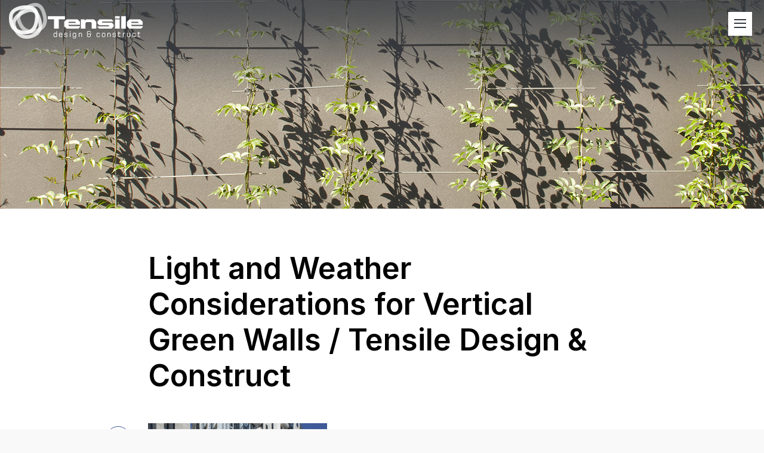

--- FILE ---
content_type: text/html; charset=UTF-8
request_url: https://www.tensile.com.au/5-reasons-why-we-love-stainless-steel-wire-rope/vertical-green-walls-3/
body_size: 35983
content:
<!DOCTYPE html>
<html lang="en">
<head>

<meta http-equiv="Content-Type" content="text/html; charset=UTF-8">
<meta http-equiv="X-UA-Compatible" content="IE=edge,chrome=1"> 
<meta name="viewport" content="width=device-width, initial-scale=1">

<title>Light and Weather Considerations for Vertical Green Walls / Tensile Design &amp; Construct | Tensile Design &amp; Construct</title>
<link rel="shortcut icon" href="https://www.tensile.com.au/wp-content/uploads/2015/07/favicon.png" >
		<!-- All in One SEO 4.9.3 - aioseo.com -->
	<meta name="robots" content="max-image-preview:large" />
	<meta name="author" content="Peter Bottero"/>
	<meta name="google-site-verification" content="1qb39tyOmriDi4J-wF5s4tFKNmha97zpmXkDRQ1dGQY" />
	<link rel="canonical" href="https://www.tensile.com.au/5-reasons-why-we-love-stainless-steel-wire-rope/vertical-green-walls-3/" />
	<meta name="generator" content="All in One SEO (AIOSEO) 4.9.3" />
		<meta property="og:locale" content="en_US" />
		<meta property="og:site_name" content="Tensile Design &amp; Construct | Tensile Architectural Solutions Suppliers &amp; Installers" />
		<meta property="og:type" content="article" />
		<meta property="og:title" content="Light and Weather Considerations for Vertical Green Walls / Tensile Design &amp; Construct | Tensile Design &amp; Construct" />
		<meta property="og:url" content="https://www.tensile.com.au/5-reasons-why-we-love-stainless-steel-wire-rope/vertical-green-walls-3/" />
		<meta property="article:published_time" content="2019-11-20T01:16:40+00:00" />
		<meta property="article:modified_time" content="2019-11-20T01:25:17+00:00" />
		<meta name="twitter:card" content="summary" />
		<meta name="twitter:title" content="Light and Weather Considerations for Vertical Green Walls / Tensile Design &amp; Construct | Tensile Design &amp; Construct" />
		<script type="application/ld+json" class="aioseo-schema">
			{"@context":"https:\/\/schema.org","@graph":[{"@type":"BreadcrumbList","@id":"https:\/\/www.tensile.com.au\/5-reasons-why-we-love-stainless-steel-wire-rope\/vertical-green-walls-3\/#breadcrumblist","itemListElement":[{"@type":"ListItem","@id":"https:\/\/www.tensile.com.au#listItem","position":1,"name":"Home","item":"https:\/\/www.tensile.com.au","nextItem":{"@type":"ListItem","@id":"https:\/\/www.tensile.com.au\/5-reasons-why-we-love-stainless-steel-wire-rope\/vertical-green-walls-3\/#listItem","name":"Light and Weather Considerations for Vertical Green Walls \/ Tensile Design &#038; Construct"}},{"@type":"ListItem","@id":"https:\/\/www.tensile.com.au\/5-reasons-why-we-love-stainless-steel-wire-rope\/vertical-green-walls-3\/#listItem","position":2,"name":"Light and Weather Considerations for Vertical Green Walls \/ Tensile Design &#038; Construct","previousItem":{"@type":"ListItem","@id":"https:\/\/www.tensile.com.au#listItem","name":"Home"}}]},{"@type":"ItemPage","@id":"https:\/\/www.tensile.com.au\/5-reasons-why-we-love-stainless-steel-wire-rope\/vertical-green-walls-3\/#itempage","url":"https:\/\/www.tensile.com.au\/5-reasons-why-we-love-stainless-steel-wire-rope\/vertical-green-walls-3\/","name":"Light and Weather Considerations for Vertical Green Walls \/ Tensile Design & Construct | Tensile Design & Construct","inLanguage":"en","isPartOf":{"@id":"https:\/\/www.tensile.com.au\/#website"},"breadcrumb":{"@id":"https:\/\/www.tensile.com.au\/5-reasons-why-we-love-stainless-steel-wire-rope\/vertical-green-walls-3\/#breadcrumblist"},"author":{"@id":"https:\/\/www.tensile.com.au\/author\/peter-bottero\/#author"},"creator":{"@id":"https:\/\/www.tensile.com.au\/author\/peter-bottero\/#author"},"datePublished":"2019-11-20T12:16:40+11:00","dateModified":"2019-11-20T12:25:17+11:00"},{"@type":"Organization","@id":"https:\/\/www.tensile.com.au\/#organization","name":"Tensile Design & Construct","description":"Tensile Architectural Solutions Suppliers & Installers","url":"https:\/\/www.tensile.com.au\/","telephone":"+61299993668","logo":{"@type":"ImageObject","url":"https:\/\/www.tensile.com.au\/wp-content\/uploads\/2023\/05\/tensile-schema-logo.jpg","@id":"https:\/\/www.tensile.com.au\/5-reasons-why-we-love-stainless-steel-wire-rope\/vertical-green-walls-3\/#organizationLogo","width":752,"height":752,"caption":"tensile-schema-logo"},"image":{"@id":"https:\/\/www.tensile.com.au\/5-reasons-why-we-love-stainless-steel-wire-rope\/vertical-green-walls-3\/#organizationLogo"}},{"@type":"Person","@id":"https:\/\/www.tensile.com.au\/author\/peter-bottero\/#author","url":"https:\/\/www.tensile.com.au\/author\/peter-bottero\/","name":"Peter Bottero","image":{"@type":"ImageObject","@id":"https:\/\/www.tensile.com.au\/5-reasons-why-we-love-stainless-steel-wire-rope\/vertical-green-walls-3\/#authorImage","url":"https:\/\/secure.gravatar.com\/avatar\/fd237563295a64a91442441c185515de2c9646c25962ddbe95cb3633ddd7754f?s=96&d=mm&r=g","width":96,"height":96,"caption":"Peter Bottero"}},{"@type":"WebSite","@id":"https:\/\/www.tensile.com.au\/#website","url":"https:\/\/www.tensile.com.au\/","name":"Tensile Design & Construct","alternateName":"Tensile","description":"Tensile Architectural Solutions Suppliers & Installers","inLanguage":"en","publisher":{"@id":"https:\/\/www.tensile.com.au\/#organization"}}]}
		</script>
		<!-- All in One SEO -->

<link rel='dns-prefetch' href='//fonts.googleapis.com' />
<link rel="alternate" type="application/rss+xml" title="Tensile Design &amp; Construct &raquo; Light and Weather Considerations for Vertical Green Walls / Tensile Design &#038; Construct Comments Feed" href="https://www.tensile.com.au/5-reasons-why-we-love-stainless-steel-wire-rope/vertical-green-walls-3/feed/" />
<link rel="alternate" title="oEmbed (JSON)" type="application/json+oembed" href="https://www.tensile.com.au/wp-json/oembed/1.0/embed?url=https%3A%2F%2Fwww.tensile.com.au%2F5-reasons-why-we-love-stainless-steel-wire-rope%2Fvertical-green-walls-3%2F" />
<link rel="alternate" title="oEmbed (XML)" type="text/xml+oembed" href="https://www.tensile.com.au/wp-json/oembed/1.0/embed?url=https%3A%2F%2Fwww.tensile.com.au%2F5-reasons-why-we-love-stainless-steel-wire-rope%2Fvertical-green-walls-3%2F&#038;format=xml" />
<style id='wp-img-auto-sizes-contain-inline-css' type='text/css'>
img:is([sizes=auto i],[sizes^="auto," i]){contain-intrinsic-size:3000px 1500px}
/*# sourceURL=wp-img-auto-sizes-contain-inline-css */
</style>
<link rel='stylesheet' id='core-css' href='https://www.tensile.com.au/wp-content/themes/tensile/_assets/css/core.css?ver=1.0' type='text/css' media='all' />
<link rel='stylesheet' id='stylesheet-css' href='https://www.tensile.com.au/wp-content/themes/tensile/style.css?ver=201503' type='text/css' media='all' />
<link rel='stylesheet' id='font_icons-css' href='https://www.tensile.com.au/wp-content/themes/tensile/_assets/css/icons.css?ver=1.0' type='text/css' media='all' />
<link rel='stylesheet' id='googleFont-css' href='//fonts.googleapis.com/css2?family=Inter:wght@100;300;400;600;700&#038;display=swap' type='text/css' media='all' />
<link rel='stylesheet' id='fancybox-css' href='https://www.tensile.com.au/wp-content/themes/tensile/_assets/css/jquery.fancybox.min.css?ver=3.5.7' type='text/css' media='all' />
<link rel='stylesheet' id='shortcodes-css' href='https://www.tensile.com.au/wp-content/themes/tensile/_framework/shortcodes/assets/css/shortcodes.css?ver=6.9' type='text/css' media='all' />
<style id='wp-emoji-styles-inline-css' type='text/css'>

	img.wp-smiley, img.emoji {
		display: inline !important;
		border: none !important;
		box-shadow: none !important;
		height: 1em !important;
		width: 1em !important;
		margin: 0 0.07em !important;
		vertical-align: -0.1em !important;
		background: none !important;
		padding: 0 !important;
	}
/*# sourceURL=wp-emoji-styles-inline-css */
</style>
<style id='classic-theme-styles-inline-css' type='text/css'>
/*! This file is auto-generated */
.wp-block-button__link{color:#fff;background-color:#32373c;border-radius:9999px;box-shadow:none;text-decoration:none;padding:calc(.667em + 2px) calc(1.333em + 2px);font-size:1.125em}.wp-block-file__button{background:#32373c;color:#fff;text-decoration:none}
/*# sourceURL=/wp-includes/css/classic-themes.min.css */
</style>
<style id='tnc_custom_css-inline-css' type='text/css'>

            .nginx-cache-btn.nginx-cache-off a { background-color: #d63638 !important; }
            .nginx-cache-btn.nginx-cache-on a { background-color: green !important; }
        
/*# sourceURL=tnc_custom_css-inline-css */
</style>
<script type="text/javascript" src="https://www.tensile.com.au/wp-includes/js/jquery/jquery.min.js?ver=3.7.1" id="jquery-core-js"></script>
<script type="text/javascript" src="https://www.tensile.com.au/wp-includes/js/jquery/jquery-migrate.min.js?ver=3.4.1" id="jquery-migrate-js"></script>
<script type="text/javascript" src="https://www.tensile.com.au/wp-includes/js/jquery/ui/core.min.js?ver=1.13.3" id="jquery-ui-core-js"></script>
<script type="text/javascript" src="https://www.tensile.com.au/wp-includes/js/jquery/ui/accordion.min.js?ver=1.13.3" id="jquery-ui-accordion-js"></script>
<script type="text/javascript" src="https://www.tensile.com.au/wp-includes/js/jquery/ui/tabs.min.js?ver=1.13.3" id="jquery-ui-tabs-js"></script>
<script type="text/javascript" src="https://www.tensile.com.au/wp-content/themes/tensile/_framework/shortcodes/assets/js/shortcodes-lib.js?ver=6.9" id="shortcodes-lib-js"></script>
<link rel="https://api.w.org/" href="https://www.tensile.com.au/wp-json/" /><link rel="alternate" title="JSON" type="application/json" href="https://www.tensile.com.au/wp-json/wp/v2/media/2054" /><link rel="EditURI" type="application/rsd+xml" title="RSD" href="https://www.tensile.com.au/xmlrpc.php?rsd" />

<link rel='shortlink' href='https://www.tensile.com.au/?p=2054' />

<!-- Global site tag (gtag.js) - Google Analytics -->
<script async src="https://www.googletagmanager.com/gtag/js?id=G-58C9XZLM7F"></script>
<script>
  window.dataLayer = window.dataLayer || [];
  function gtag(){dataLayer.push(arguments);}
  gtag('js', new Date());

  gtag('config', 'G-58C9XZLM7F');
</script>

</head>

<body class="attachment wp-singular attachment-template-default single single-attachment postid-2054 attachmentid-2054 attachment-png wp-theme-tensile">

<div id="header" class="waypoint white">
<div class="row">
	<div class="span25 tablet-span100 phone-span100">
		<h2 id="logo">
			<a href="https://www.tensile.com.au">
			<img class="img_color" src="https://www.tensile.com.au/wp-content/themes/tensile/_assets/img/tensile.png" srcset="https://www.tensile.com.au/wp-content/themes/tensile/_assets/img/tensile@2x.png 2x" alt="Tensile" />
			<img class="img_white" src="https://www.tensile.com.au/wp-content/themes/tensile/_assets/img/tensile-white.png" srcset="https://www.tensile.com.au/wp-content/themes/tensile/_assets/img/tensile-white@2x.png 2x" alt="Tensile" />
			</a>
		</h2>
	</div>
	<div class="span75 not-phone not-tablet">
		<div id="menu">
			<nav class="menu-main-menu-container"><ul id="menu-main-menu" class="superfish"><li id="menu-item-37" class="menu-item menu-item-type-post_type menu-item-object-page menu-item-home menu-item-37"><a href="https://www.tensile.com.au/">Home</a></li>
<li id="menu-item-36" class="menu-item menu-item-type-post_type menu-item-object-page menu-item-has-children menu-item-36"><a href="https://www.tensile.com.au/about/">About</a>
<ul class="sub-menu">
	<li id="menu-item-3677" class="menu-item menu-item-type-post_type menu-item-object-page menu-item-3677"><a href="https://www.tensile.com.au/about/">About Tensile</a></li>
	<li id="menu-item-3658" class="menu-item menu-item-type-post_type menu-item-object-page menu-item-3658"><a href="https://www.tensile.com.au/about/team/">Our Team</a></li>
	<li id="menu-item-3657" class="menu-item menu-item-type-post_type menu-item-object-page menu-item-3657"><a href="https://www.tensile.com.au/about/journey/">Our Journey</a></li>
</ul>
</li>
<li id="menu-item-35" class="menu-item menu-item-type-post_type menu-item-object-page menu-item-35"><a href="https://www.tensile.com.au/our-work/">Our Work</a></li>
<li id="menu-item-30" class="menu-item menu-item-type-post_type menu-item-object-page menu-item-30"><a href="https://www.tensile.com.au/products/">Products</a></li>
<li id="menu-item-34" class="menu-item menu-item-type-post_type menu-item-object-page menu-item-34"><a href="https://www.tensile.com.au/consultancy-service/">Consultancy</a></li>
<li id="menu-item-3550" class="menu-item menu-item-type-post_type menu-item-object-page menu-item-3550"><a href="https://www.tensile.com.au/faq/">FAQ</a></li>
<li id="menu-item-3610" class="menu-item menu-item-type-post_type menu-item-object-page menu-item-3610"><a href="https://www.tensile.com.au/awards/">Awards</a></li>
<li id="menu-item-3612" class="menu-item menu-item-type-post_type menu-item-object-page menu-item-3612"><a href="https://www.tensile.com.au/resources/">Resources</a></li>
<li id="menu-item-31" class="menu-item menu-item-type-post_type menu-item-object-page current_page_parent menu-item-31"><a href="https://www.tensile.com.au/blog/">Blog</a></li>
<li id="menu-item-32" class="menu-item menu-item-type-post_type menu-item-object-page menu-item-32"><a href="https://www.tensile.com.au/contact/">Contact</a></li>
</ul></nav>		</div>
	</div>
</div>
</div>

<div id="menumobile" class="phone tablet"><div class="menu-main-menu-container"><ul id="menu-main-menu-1" class="menu"><li class="menu-item menu-item-type-post_type menu-item-object-page menu-item-home menu-item-37"><a href="https://www.tensile.com.au/">Home</a></li>
<li class="menu-item menu-item-type-post_type menu-item-object-page menu-item-has-children menu-item-36"><a href="https://www.tensile.com.au/about/">About</a>
<ul class="sub-menu">
	<li class="menu-item menu-item-type-post_type menu-item-object-page menu-item-3677"><a href="https://www.tensile.com.au/about/">About Tensile</a></li>
	<li class="menu-item menu-item-type-post_type menu-item-object-page menu-item-3658"><a href="https://www.tensile.com.au/about/team/">Our Team</a></li>
	<li class="menu-item menu-item-type-post_type menu-item-object-page menu-item-3657"><a href="https://www.tensile.com.au/about/journey/">Our Journey</a></li>
</ul>
</li>
<li class="menu-item menu-item-type-post_type menu-item-object-page menu-item-35"><a href="https://www.tensile.com.au/our-work/">Our Work</a></li>
<li class="menu-item menu-item-type-post_type menu-item-object-page menu-item-30"><a href="https://www.tensile.com.au/products/">Products</a></li>
<li class="menu-item menu-item-type-post_type menu-item-object-page menu-item-34"><a href="https://www.tensile.com.au/consultancy-service/">Consultancy</a></li>
<li class="menu-item menu-item-type-post_type menu-item-object-page menu-item-3550"><a href="https://www.tensile.com.au/faq/">FAQ</a></li>
<li class="menu-item menu-item-type-post_type menu-item-object-page menu-item-3610"><a href="https://www.tensile.com.au/awards/">Awards</a></li>
<li class="menu-item menu-item-type-post_type menu-item-object-page menu-item-3612"><a href="https://www.tensile.com.au/resources/">Resources</a></li>
<li class="menu-item menu-item-type-post_type menu-item-object-page current_page_parent menu-item-31"><a href="https://www.tensile.com.au/blog/">Blog</a></li>
<li class="menu-item menu-item-type-post_type menu-item-object-page menu-item-32"><a href="https://www.tensile.com.au/contact/">Contact</a></li>
</ul></div></div>
<div id="cover" style="background-image: url(https://www.tensile.com.au/wp-content/uploads/2015/07/Central-park-header-image.jpg)">
<div class="cover_inner"></div>
</div>

<div id="content" class="waypoint" data-animate-down="color" data-animate-up="white">
<div class="row container center">
	
	<div class="span80 phone-span100">
		
		<div id="post_2054" class="post_single">
		
		<h1 class="blog_title">Light and Weather Considerations for Vertical Green Walls / Tensile Design &#038; Construct</h1>
		<div class="post_content">
		<div class="post_meta">
						<ul class="post-social">
			<li class="fb"><a href="https://www.facebook.com/sharer/sharer.php?u=https://www.tensile.com.au/5-reasons-why-we-love-stainless-steel-wire-rope/vertical-green-walls-3/" title="Share on Facebook" class="popup"><i class="icon-facebook"></i></a></li><li class="tw"><a href="https://twitter.com/home?status=Light and Weather Considerations for Vertical Green Walls / Tensile Design &#038; Construct%20https://www.tensile.com.au/5-reasons-why-we-love-stainless-steel-wire-rope/vertical-green-walls-3/" title="Share on Twitter" class="popup"><i class="icon-twitter"></i></a></li><li class="pi"><a href="javascript:void((function()%7Bvar%20e=document.createElement(&apos;script&apos;);e.setAttribute(&apos;type&apos;,&apos;text/javascript&apos;);e.setAttribute(&apos;charset&apos;,&apos;UTF-8&apos;);e.setAttribute(&apos;src&apos;,&apos;https://assets.pinterest.com/js/pinmarklet.js?r=&apos;+Math.random()*99999999);document.body.appendChild(e)%7D)());" title="Share on Pinterest" class="popup"><i class="icon-pinterest"></i></a></li><li class="li"><a href="https://www.linkedin.com/shareArticle?mini=true&amp;url=https://www.tensile.com.au/5-reasons-why-we-love-stainless-steel-wire-rope/vertical-green-walls-3/" title="Share on Linkedin" class="popup"><i class="icon-linkedin"></i></a></li>			</ul>
		</div>
		<div class="text clearfix"><p class="attachment"><a href='https://www.tensile.com.au/wp-content/uploads/2019/11/vertical-green-walls-3.png'><img fetchpriority="high" decoding="async" width="300" height="300" src="https://www.tensile.com.au/wp-content/uploads/2019/11/vertical-green-walls-3-300x300.png" class="attachment-medium size-medium" alt="Light and Weather Considerations for Vertical Green Walls / Tensile Design &amp; Construct" srcset="https://www.tensile.com.au/wp-content/uploads/2019/11/vertical-green-walls-3-300x300.png 300w, https://www.tensile.com.au/wp-content/uploads/2019/11/vertical-green-walls-3-500x500.png 500w, https://www.tensile.com.au/wp-content/uploads/2019/11/vertical-green-walls-3-150x150.png 150w, https://www.tensile.com.au/wp-content/uploads/2019/11/vertical-green-walls-3-768x768.png 768w, https://www.tensile.com.au/wp-content/uploads/2019/11/vertical-green-walls-3-100x100.png 100w, https://www.tensile.com.au/wp-content/uploads/2019/11/vertical-green-walls-3-80x80.png 80w, https://www.tensile.com.au/wp-content/uploads/2019/11/vertical-green-walls-3.png 1000w" sizes="(max-width: 300px) 100vw, 300px" /></a></p>
</div>
		</div>

		</div>
		
	</div>

</div>
</div>

<div class="ebook_block">
<div class="row container">
	<div class="span40 phone-span20">
		<div class="book"><img src="https://www.tensile.com.au/wp-content/uploads/2018/05/ebook-web-217x300.png" alt=""></div>	</div>
	<div class="span60 phone-span80">
		<div class="book_info">
			<div class="inner">
			<h3><em>Free eBook</em><br />
<strong>Green Facades Explained:</strong><br />
From Benefits to Installation</h3>			<a href="https://www.tensile.com.au/green-facades-ebook/" class="btn btn_white full">Download free today</a>			</div>
		</div>
	</div>
</div>
</div>

<div class="post_navigation">
<div class="row container">
	<div class="span50 phone-span100 prev_p">
		
				
			</div>
	<div class="span50 phone-span100 next_p">
		
				
			</div>
</div>
</div>



<div id="logo_grid">
	<h4>Selected Clients</h4>
	<div class="cycle-slideshow" data-cycle-fx=carousel data-cycle-carousel-visible=6 data-cycle-carousel-fluid=true data-cycle-timeout=7000 data-cycle-swipe=true data-cycle-slides=".logo" >
		<div class="logo">
		<a href="http://www.brookfieldmultiplex.com/" target="_blank"><img src="https://www.tensile.com.au/wp-content/uploads/2015/08/brookfield-multiplex.jpg" alt=""></a>
	</div>
		<div class="logo">
		<a href="http://www.lendlease.com/Australia/Home" target="_blank"><img src="https://www.tensile.com.au/wp-content/uploads/2015/08/lendlease.jpg" alt=""></a>
	</div>
		<div class="logo">
		<a href="http://junglefy.com.au/" target="_blank"><img src="https://www.tensile.com.au/wp-content/uploads/2015/08/junglefy.jpg" alt=""></a>
	</div>
		<div class="logo">
		<a href="http://fytogreen.com.au/" target="_blank"><img src="https://www.tensile.com.au/wp-content/uploads/2015/08/fytogreen.jpg" alt=""></a>
	</div>
		<div class="logo">
		<a href="http://greenwallaustralia.com.au/" target="_blank"><img src="https://www.tensile.com.au/wp-content/uploads/2015/08/greenwall.jpg" alt=""></a>
	</div>
		<div class="logo">
		<a href="http://www.brisbane.qld.gov.au/" target="_blank"><img src="https://www.tensile.com.au/wp-content/uploads/2015/08/brisbane-city.jpg" alt=""></a>
	</div>
		<div class="logo">
		<a href="http://www.adelaidecitycouncil.com/" target="_blank"><img src="https://www.tensile.com.au/wp-content/uploads/2015/08/adelaide-city-council.jpg" alt=""></a>
	</div>
		<div class="logo">
		<a href="http://www.perth.wa.gov.au/" target="_blank"><img src="https://www.tensile.com.au/wp-content/uploads/2015/08/city-of-perth.jpg" alt=""></a>
	</div>
		<div class="logo">
		<a href="http://www.cityofsydney.nsw.gov.au/" target="_blank"><img src="https://www.tensile.com.au/wp-content/uploads/2015/08/city-of-sydney.jpg" alt=""></a>
	</div>
		<div class="logo">
		<a href="http://fdcbuilding.com.au" target="_blank"><img src="https://www.tensile.com.au/wp-content/uploads/2015/08/fdc.jpg" alt=""></a>
	</div>
		<div class="logo">
		<a href="http://www.awedwards.com.au/" target="_blank"><img src="https://www.tensile.com.au/wp-content/uploads/2015/08/aw-edwards.jpg" alt=""></a>
	</div>
		<div class="logo">
		<a href="http://www.jmddesign.com.au/" target="_blank"><img src="https://www.tensile.com.au/wp-content/uploads/2015/08/fmd-design.jpg" alt=""></a>
	</div>
		<div class="logo">
		<a href="http://www.melbourne.vic.gov.au" target="_blank"><img src="https://www.tensile.com.au/wp-content/uploads/2015/08/city-of-melbourne.jpg" alt=""></a>
	</div>
		<div class="logo">
		<a href="http://www.hassellstudio.com" target="_blank"><img src="https://www.tensile.com.au/wp-content/uploads/2015/08/hassell.jpg" alt=""></a>
	</div>
		<div class="logo">
		<a href="http://theprimegroup.com.au/constructions/" target="_blank"><img src="https://www.tensile.com.au/wp-content/uploads/2015/08/prime-constuctions.jpg" alt=""></a>
	</div>
		<div class="logo">
		<a href="http://www.johnwardlearchitects.com/" target="_blank"><img src="https://www.tensile.com.au/wp-content/uploads/2015/08/john-wardle-architects.jpg" alt=""></a>
	</div>
		<div class="logo">
		<a href="http://lahznimmo.com" target="_blank"><img src="https://www.tensile.com.au/wp-content/uploads/2015/08/lahznimmo.jpg" alt=""></a>
	</div>
		<div class="logo">
		<a href="http://landscapesolutions.com.au/" target="_blank"><img src="https://www.tensile.com.au/wp-content/uploads/2015/08/landscape-solutions.jpg" alt=""></a>
	</div>
		<div class="logo">
		<a href="http://www.pta.com.au/" target="_blank"><img src="https://www.tensile.com.au/wp-content/uploads/2015/08/peddle-thorp.jpg" alt=""></a>
	</div>
		<div class="logo">
		<a href="http://placedesigngroup.com/" target="_blank"><img src="https://www.tensile.com.au/wp-content/uploads/2015/08/place-design-group.jpg" alt=""></a>
	</div>
		<div class="logo">
		<a href="http://www.ptw.com.au/" target="_blank"><img src="https://www.tensile.com.au/wp-content/uploads/2015/08/ptw.jpg" alt=""></a>
	</div>
		<div class="logo">
		<a href="http://www.richardcrookes.com.au" target="_blank"><img src="https://www.tensile.com.au/wp-content/uploads/2015/08/richard-crookes-constructions.jpg" alt=""></a>
	</div>
		<div class="logo">
		<a href="http://www.sopa.nsw.gov.au/" target="_blank"><img src="https://www.tensile.com.au/wp-content/uploads/2015/08/sydeny-olympic-park.jpg" alt=""></a>
	</div>
		<div class="logo">
		<a href="http://www.stoweaustralia.com.au" target="_blank"><img src="https://www.tensile.com.au/wp-content/uploads/2015/08/stowe.jpg" alt=""></a>
	</div>
		<div class="logo">
		<a href="http://www.village.com.au/" target="_blank"><img src="https://www.tensile.com.au/wp-content/uploads/2015/08/village-roadshow.jpg" alt=""></a>
	</div>
		<div class="logo">
		<a href="http://www.watpac.com.au/" target="_blank"><img src="https://www.tensile.com.au/wp-content/uploads/2015/08/watpac.jpg" alt=""></a>
	</div>
		<div class="logo">
		<a href="http://www.xenian.com.au/" target="_blank"><img src="https://www.tensile.com.au/wp-content/uploads/2015/08/xenian.jpg" alt=""></a>
	</div>
		<div class="logo">
		<a href="http://www.westfieldcorp.com/" target="_blank"><img src="https://www.tensile.com.au/wp-content/uploads/2015/08/westfield.jpg" alt=""></a>
	</div>
		<div class="logo">
		<a href="http://aspect.net.au/" target="_blank"><img src="https://www.tensile.com.au/wp-content/uploads/2015/08/ASPECT-studios.jpg" alt=""></a>
	</div>
		<div class="logo">
		<a href="https://taronga.org.au/taronga-zoo" target="_blank"><img src="https://www.tensile.com.au/wp-content/uploads/2015/08/taronga.jpg" alt=""></a>
	</div>
		<div class="logo">
		<a href="http://www.oculus.info/index.php" target="_blank"><img src="https://www.tensile.com.au/wp-content/uploads/2015/08/oculus.jpg" alt=""></a>
	</div>
		<div class="logo">
		<a href="http://www.adcoconstruct.com.au/" target="_blank"><img src="https://www.tensile.com.au/wp-content/uploads/2015/08/adco.jpg" alt=""></a>
	</div>
		<div class="logo">
		<a href="http://www.jamieduriedesign.com/" target="_blank"><img src="https://www.tensile.com.au/wp-content/uploads/2015/08/duriedesign.jpg" alt=""></a>
	</div>
		</div>
</div>

<div id="footer">
	<div class="inner_logo">
		<div>
			<img class="logo" src="https://www.tensile.com.au/wp-content/themes/tensile/_assets/img/tensile2.png" alt="Tensile Design & Construct" width="300" height="90" />
			<ul class="social">
				<li><a href="https://www.facebook.com/pages/Tensile-Design-Construct/116881821724075" target="_blank"><span class="icon-facebook"></span></a></li><li><a href="https://www.linkedin.com/company/tensile-design-&-construct" target="_blank"><span class="icon-linkedin"></span></a></li><li><a href="https://www.pinterest.com/tensileaus/" target="_blank"><span class="icon-pinterest"></span></a></li><li><a href="https://instagram.com/tensile_design_construct" target="_blank"><span class="icon-instagram"></span></a></li>			</ul>
		</div>
		<form action="//tensile.us11.list-manage.com/subscribe/post?u=e1e5f37f4e50f0f849c498861&amp;id=6973431006" method="post" id="mc-embedded-subscribe-form" name="mc-embedded-subscribe-form" class="signup_li validate" target="_blank" novalidate>
			<input type="email" value="" name="EMAIL" class="required email" id="mce-EMAIL" placeholder="Email Address">
			<input type="submit" value="Subscribe" name="subscribe" id="mc-embedded-subscribe" class="button">
		</form>
	</div>
	<div class="inner_info">
		<div class="address text"><p class="attachment"><a href='https://www.tensile.com.au/wp-content/uploads/2019/11/vertical-green-walls-3.png'><img loading="lazy" decoding="async" width="300" height="300" src="https://www.tensile.com.au/wp-content/uploads/2019/11/vertical-green-walls-3-300x300.png" class="attachment-medium size-medium" alt="Light and Weather Considerations for Vertical Green Walls / Tensile Design &amp; Construct" srcset="https://www.tensile.com.au/wp-content/uploads/2019/11/vertical-green-walls-3-300x300.png 300w, https://www.tensile.com.au/wp-content/uploads/2019/11/vertical-green-walls-3-500x500.png 500w, https://www.tensile.com.au/wp-content/uploads/2019/11/vertical-green-walls-3-150x150.png 150w, https://www.tensile.com.au/wp-content/uploads/2019/11/vertical-green-walls-3-768x768.png 768w, https://www.tensile.com.au/wp-content/uploads/2019/11/vertical-green-walls-3-100x100.png 100w, https://www.tensile.com.au/wp-content/uploads/2019/11/vertical-green-walls-3-80x80.png 80w, https://www.tensile.com.au/wp-content/uploads/2019/11/vertical-green-walls-3.png 1000w" sizes="auto, (max-width: 300px) 100vw, 300px" /></a></p>
<div class="row">
<div class="span50 phone-span100 first">
<div class="column_text">
<p><strong>Sydney Office</strong></p>
<p><a href="tel://02-9999-3668">02 9999 3668</a><br />
PO Box 967,<br />
Mona Vale 2103 NSW</p>
</div>
</div>
<div class="span50 phone-span100 last">
<div class="column_text">
<p><strong>Melbourne Office</strong></p>
<p><a href="tel://0424-176-663">0433 707 703</a></p>
</div>
</div>
</div>
</div>
		<div class="footer_menu">
			<strong>Navigate</strong>
			<div class="menu-main-menu-container"><ul id="menu-main-menu-2" class="menu"><li class="menu-item menu-item-type-post_type menu-item-object-page menu-item-home menu-item-37"><a href="https://www.tensile.com.au/">Home</a></li>
<li class="menu-item menu-item-type-post_type menu-item-object-page menu-item-has-children menu-item-36"><a href="https://www.tensile.com.au/about/">About</a>
<ul class="sub-menu">
	<li class="menu-item menu-item-type-post_type menu-item-object-page menu-item-3677"><a href="https://www.tensile.com.au/about/">About Tensile</a></li>
	<li class="menu-item menu-item-type-post_type menu-item-object-page menu-item-3658"><a href="https://www.tensile.com.au/about/team/">Our Team</a></li>
	<li class="menu-item menu-item-type-post_type menu-item-object-page menu-item-3657"><a href="https://www.tensile.com.au/about/journey/">Our Journey</a></li>
</ul>
</li>
<li class="menu-item menu-item-type-post_type menu-item-object-page menu-item-35"><a href="https://www.tensile.com.au/our-work/">Our Work</a></li>
<li class="menu-item menu-item-type-post_type menu-item-object-page menu-item-30"><a href="https://www.tensile.com.au/products/">Products</a></li>
<li class="menu-item menu-item-type-post_type menu-item-object-page menu-item-34"><a href="https://www.tensile.com.au/consultancy-service/">Consultancy</a></li>
<li class="menu-item menu-item-type-post_type menu-item-object-page menu-item-3550"><a href="https://www.tensile.com.au/faq/">FAQ</a></li>
<li class="menu-item menu-item-type-post_type menu-item-object-page menu-item-3610"><a href="https://www.tensile.com.au/awards/">Awards</a></li>
<li class="menu-item menu-item-type-post_type menu-item-object-page menu-item-3612"><a href="https://www.tensile.com.au/resources/">Resources</a></li>
<li class="menu-item menu-item-type-post_type menu-item-object-page current_page_parent menu-item-31"><a href="https://www.tensile.com.au/blog/">Blog</a></li>
<li class="menu-item menu-item-type-post_type menu-item-object-page menu-item-32"><a href="https://www.tensile.com.au/contact/">Contact</a></li>
</ul></div>		</div>
		<div class="logos">
			<img src="https://www.tensile.com.au/wp-content/themes/tensile/_assets/img/AGIN.png" alt="Australian Green Infrastructure Network" width="170" height="80" />
			<img src="https://www.tensile.com.au/wp-content/themes/tensile/_assets/img/jakob.png" alt="Authorized Distributor: Jakob Rope Systems" width="200" height="80" />
		</div>
	</div>
	<div class="copyright">&copy; Copyright 2026 Tensile Design &amp; Construct | Site by <a href="https://www.intervision.com.au" target="_blank" rel="noopener" title="Intervision Design">Intervision Design</a></div>
</div>
	
	
<script type="speculationrules">
{"prefetch":[{"source":"document","where":{"and":[{"href_matches":"/*"},{"not":{"href_matches":["/wp-*.php","/wp-admin/*","/wp-content/uploads/*","/wp-content/*","/wp-content/plugins/*","/wp-content/themes/tensile/*","/*\\?(.+)"]}},{"not":{"selector_matches":"a[rel~=\"nofollow\"]"}},{"not":{"selector_matches":".no-prefetch, .no-prefetch a"}}]},"eagerness":"conservative"}]}
</script>
<script type="text/javascript" src="https://www.tensile.com.au/wp-content/themes/tensile/_assets/js/jquery.plugins.js?ver=6.9" id="pluginsjs-js"></script>
<script type="text/javascript" src="https://www.tensile.com.au/wp-content/themes/tensile/_assets/js/jquery.main.js?ver=6.9" id="mainjs-js"></script>
<script type="text/javascript" src="https://www.tensile.com.au/wp-content/themes/tensile/_assets/js/jquery.fancybox.min.js?ver=3.5.7" id="fancybox-js"></script>
<script type="text/javascript" src="https://www.tensile.com.au/wp-includes/js/comment-reply.min.js?ver=6.9" id="comment-reply-js" async="async" data-wp-strategy="async" fetchpriority="low"></script>
<script id="wp-emoji-settings" type="application/json">
{"baseUrl":"https://s.w.org/images/core/emoji/17.0.2/72x72/","ext":".png","svgUrl":"https://s.w.org/images/core/emoji/17.0.2/svg/","svgExt":".svg","source":{"concatemoji":"https://www.tensile.com.au/wp-includes/js/wp-emoji-release.min.js?ver=6.9"}}
</script>
<script type="module">
/* <![CDATA[ */
/*! This file is auto-generated */
const a=JSON.parse(document.getElementById("wp-emoji-settings").textContent),o=(window._wpemojiSettings=a,"wpEmojiSettingsSupports"),s=["flag","emoji"];function i(e){try{var t={supportTests:e,timestamp:(new Date).valueOf()};sessionStorage.setItem(o,JSON.stringify(t))}catch(e){}}function c(e,t,n){e.clearRect(0,0,e.canvas.width,e.canvas.height),e.fillText(t,0,0);t=new Uint32Array(e.getImageData(0,0,e.canvas.width,e.canvas.height).data);e.clearRect(0,0,e.canvas.width,e.canvas.height),e.fillText(n,0,0);const a=new Uint32Array(e.getImageData(0,0,e.canvas.width,e.canvas.height).data);return t.every((e,t)=>e===a[t])}function p(e,t){e.clearRect(0,0,e.canvas.width,e.canvas.height),e.fillText(t,0,0);var n=e.getImageData(16,16,1,1);for(let e=0;e<n.data.length;e++)if(0!==n.data[e])return!1;return!0}function u(e,t,n,a){switch(t){case"flag":return n(e,"\ud83c\udff3\ufe0f\u200d\u26a7\ufe0f","\ud83c\udff3\ufe0f\u200b\u26a7\ufe0f")?!1:!n(e,"\ud83c\udde8\ud83c\uddf6","\ud83c\udde8\u200b\ud83c\uddf6")&&!n(e,"\ud83c\udff4\udb40\udc67\udb40\udc62\udb40\udc65\udb40\udc6e\udb40\udc67\udb40\udc7f","\ud83c\udff4\u200b\udb40\udc67\u200b\udb40\udc62\u200b\udb40\udc65\u200b\udb40\udc6e\u200b\udb40\udc67\u200b\udb40\udc7f");case"emoji":return!a(e,"\ud83e\u1fac8")}return!1}function f(e,t,n,a){let r;const o=(r="undefined"!=typeof WorkerGlobalScope&&self instanceof WorkerGlobalScope?new OffscreenCanvas(300,150):document.createElement("canvas")).getContext("2d",{willReadFrequently:!0}),s=(o.textBaseline="top",o.font="600 32px Arial",{});return e.forEach(e=>{s[e]=t(o,e,n,a)}),s}function r(e){var t=document.createElement("script");t.src=e,t.defer=!0,document.head.appendChild(t)}a.supports={everything:!0,everythingExceptFlag:!0},new Promise(t=>{let n=function(){try{var e=JSON.parse(sessionStorage.getItem(o));if("object"==typeof e&&"number"==typeof e.timestamp&&(new Date).valueOf()<e.timestamp+604800&&"object"==typeof e.supportTests)return e.supportTests}catch(e){}return null}();if(!n){if("undefined"!=typeof Worker&&"undefined"!=typeof OffscreenCanvas&&"undefined"!=typeof URL&&URL.createObjectURL&&"undefined"!=typeof Blob)try{var e="postMessage("+f.toString()+"("+[JSON.stringify(s),u.toString(),c.toString(),p.toString()].join(",")+"));",a=new Blob([e],{type:"text/javascript"});const r=new Worker(URL.createObjectURL(a),{name:"wpTestEmojiSupports"});return void(r.onmessage=e=>{i(n=e.data),r.terminate(),t(n)})}catch(e){}i(n=f(s,u,c,p))}t(n)}).then(e=>{for(const n in e)a.supports[n]=e[n],a.supports.everything=a.supports.everything&&a.supports[n],"flag"!==n&&(a.supports.everythingExceptFlag=a.supports.everythingExceptFlag&&a.supports[n]);var t;a.supports.everythingExceptFlag=a.supports.everythingExceptFlag&&!a.supports.flag,a.supports.everything||((t=a.source||{}).concatemoji?r(t.concatemoji):t.wpemoji&&t.twemoji&&(r(t.twemoji),r(t.wpemoji)))});
//# sourceURL=https://www.tensile.com.au/wp-includes/js/wp-emoji-loader.min.js
/* ]]> */
</script>




<!-- ||||||||||||||||||||||||||||||||||||||||||| -->

<!-- SITE CODED BY EHREN FERGUSSON @ INTERVISION -->

<!-- ||||||||||||||||||||||||||||||||||||||||||| -->





</body>
</html>
<!-- Dynamic page generated in 0.173 seconds. -->
<!-- Cached page generated by WP-Super-Cache on 2026-01-18 05:53:11 -->

<!-- Compression = gzip -->
<!-- super cache -->

--- FILE ---
content_type: text/javascript
request_url: https://www.tensile.com.au/wp-content/themes/tensile/_assets/js/jquery.main.js?ver=6.9
body_size: 8819
content:
jQuery(function($){'use strict'; 

	var INTERVISION = window.INTERVISION || {};
	
	//////////////////////////////////////
	// DROPDOWN MENU
	//////////////////////////////////////
	
	INTERVISION.superfish = function(){
	
		$('ul.superfish').superfish({
			animation:     {height: "show", marginTop: "show", marginBottom: "show", paddingTop: "show", paddingBottom: "show"},
			animationOut:  {height: "hide", marginTop: "hide", marginBottom: "hide", paddingTop: "hide", paddingBottom: "hide"},
			delay:       	500,
			hoverClass:  	'hover',
			autoArrows:  	false,
			dropShadows: 	false
		});
		
	};
	
	//////////////////////////////////////
	// MOBILE MENU
	//////////////////////////////////////
	
	INTERVISION.mobilemenu = function(){
	
		$('#menumobile').prepend('<div id="menu-icon"></div>');
		$("#menu-icon").on("click", function(){
			$("#menumobile ul").slideToggle();
			$(this).toggleClass("active");
		});
		
	};
	
	//////////////////////////////////////
	// SCROLL TO
	//////////////////////////////////////
	
	INTERVISION.scrolltop = function(){
		
		$('.scrollto').click(function(){
			$("html, body").animate({ scrollTop: 0 }, 600);
		});
		
		$('#sidebar li a').click(function(){
			$('.theposts').removeClass('active');
			$('#sidebar li a').removeClass('active');
		    $('html, body').animate({
		        scrollTop: $( $.attr(this, 'href') ).addClass('active').offset().top - 80
		    }, 500);
		    $(this).addClass('active');
		    return false;
		});
		
		
	};
	
	//////////////////////////////////////
	// ANIMATIONS
	//////////////////////////////////////
	
	INTERVISION.animations = function(){
		
		$(".scrollto_form").click(function() {
		    $('html, body').animate({ scrollTop: $(".land_form").offset().top }, 1000);
		    $('#input_2_2').focus();
		});
		
		$(".fancybox").fancybox();
		
		// Toggle (FAQ)
		
		$('#content_faq ul.faq li > .text').slideUp();
		$('#content_faq ul.faq li > h3').click(function() {
			$(this).parent().toggleClass('active');
			$(this).next().slideToggle();
		});
		
		// Toggle list
		
		$('.toggle_item > .toggle_content').slideUp();
		//$('.toggle_item.item_1').addClass('active').find('.toggle_content').slideDown();
		
		$('.toggle_item > h3').click(function() {
			$('.toggle_item > .toggle_content').slideUp();
			$('.toggle_item').removeClass('active');
			$(this).parent().toggleClass('active');
			$(this).next().slideToggle();
		});
		
		// Item Expander
		
		$('.item_expander').click(function() {
			$('.item_expander').removeClass('active');
			$(this).addClass('active');
			
			var teaminfo = $(this).next('.hidden_content').html();
			$('.content_filler').html('');
			$('.content_filler').removeClass('active');
			$(this).parent().parent().next('.content_filler').html(teaminfo);
			$(this).parent().parent().next('.content_filler').addClass('active');
			
			var isMobile = window.matchMedia("(max-width: 767px)");
			if (isMobile.matches) {
			
				$('html, body').animate({
					scrollTop: $(this).offset().top - 60
				}, 'slow');
			
			} else {
				$('html, body').animate({
					scrollTop: $(this).offset().top - 100
				}, 'slow');
			}
		});
		
		$(document).on('click', '.close_expander', function() {
			$('.item_expander').removeClass('active');
			$('.content_filler').html('');
			$('.content_filler').removeClass('active');
		});
	
	};
	
	//////////////////////////////////////
	// SOCIAL MEDIA POPUP
	//////////////////////////////////////
	
	INTERVISION.social = function(){
		
		var popupCenter = function(url, title, w, h) {
			// Fixes dual-screen position / Most browsers / Firefox
			var dualScreenLeft = window.screenLeft !== undefined ? window.screenLeft : screen.left;
			var dualScreenTop = window.screenTop !== undefined ? window.screenTop : screen.top;
	
			var width = window.innerWidth ? window.innerWidth : document.documentElement.clientWidth ? document.documentElement.clientWidth : screen.width;
			var height = window.innerHeight ? window.innerHeight : document.documentElement.clientHeight ? document.documentElement.clientHeight : screen.height;
	
			var left = ((width / 2) - (w / 2)) + dualScreenLeft;
			var top = ((height / 3) - (h / 3)) + dualScreenTop;
	
			var newWindow = window.open(url, title, 'scrollbars=yes, width=' + w + ', height=' + h + ', top=' + top + ', left=' + left);
	
			// Puts focus on the newWindow
			if (window.focus) {
				newWindow.focus();
			}
		};
		
		$('.post-social a.popup').on('click', function(e){
			var _this = jQuery(this);
			popupCenter(_this.attr('href'), _this.find('.text').html(), 580, 470);
			e.preventDefault();
		});
		
	};
	
	//////////////////////////////////////
	// ACCORDION & TOGGLE
	//////////////////////////////////////
	
	INTERVISION.accordion = function(){
	
		// Toggle
		$('.tc-toggle .tc-toggle-title').click(function() {
			$(this).parent('.tc-toggle').find('.tc-toggle-content').toggle(300);
			$(this).parent('.tc-toggle').toggleClass('tc-toggle-open');
		});
		// Accordion
		$('.tc-accordion .tc-toggle-title, .tc-toggle-open .tc-toggle-title').click(function() {
			$(this).parent('.tc-accordion').removeClass('tc-toggle-open');
		 	$('.tc-accordion .tc-toggle-content').slideUp('normal');
	
			if($(this).next().is(':hidden') == true) {
				$('.tc-accordion').removeClass('tc-toggle-open');
				$(this).parent('.tc-accordion').addClass('tc-toggle-open');
				$(this).next().slideDown('normal');
			 } 
			  
		 });
		
	};
	
	//////////////////////////////////////
	// WAYPOINTS
	//////////////////////////////////////
	
	INTERVISION.waypoint = function(){
	
		var $section = $( '#header' );
	    $( '.waypoint' ).each( function(i) {
	        var $el = $( this ),
	        animClassDown = $el.data( 'animateDown' ),
	        animClassUp = $el.data( 'animateUp' );
	
	        $el.waypoint( function( direction ) {
	            if ( direction === 'down' && animClassDown ) {
	                $section.attr('class', 'waypoint ' + animClassDown);
	            } else if ( direction === 'up' && animClassUp ) {
	                $section.attr('class', 'waypoint ' + animClassUp);
	            }
	        }, {
	            offset: '150px' 
	        });
	    });
		
	};
	
	//////////////////////////////////////
	// INIT
	//////////////////////////////////////
	
	$(document).ready(function(){
	
		INTERVISION.superfish();
		INTERVISION.mobilemenu();
		INTERVISION.scrolltop();
		INTERVISION.animations();
		INTERVISION.social();
		INTERVISION.accordion();
		INTERVISION.waypoint();
	
	});
	
	//////////////////////////////////////
	// Masonry
	
	jQuery(document).ready(function ($) {
	
		var $container = $('.masonry');
		var selectedFilters = {};
	
		// bind filter button click
		var $filterGroups = $('.filter-button-group');
		var $filterGroupsAll = $('.filter-button-group-all');
	
		$filterGroups.each(function () {
			
			var $buttons = $(this).find('button');
	
			$buttons.on('click', function () {
				
				$('.filter-button-group-all button').removeClass('is-checked');
				
				var category = $(this).closest('.filter-button-group').attr('data-category');
				var filterValue = $(this).attr('data-filter');
				var btnValue = $(this).text();
	
				// Handle "All" button
				if (filterValue === '*') {
					selectedFilters[category] = '';
				} else {
					selectedFilters[category] = filterValue;
				}
				
				//console.log(getCombinedFilters());
	
				// set filter in isotope
				$container.isotope({
					itemSelector: '.item',
					layoutMode: 'masonry',
					filter: getCombinedFilters()
				});
	
				// toggle selected class on buttons within the same category
				$buttons.removeClass('is-checked');
				$(this).addClass('is-checked');
				$(this).closest('.filter-button-group').find('span').text(btnValue);
				
			});
		});
		
		$filterGroupsAll.each(function () {
			
			var $buttons = $(this).find('button');
		
			$buttons.on('click', function () {
				
				$('.filter-button-group button').removeClass('is-checked');
				
				//var category = '.uses.types.locations';
				selectedFilters['uses'] = '';
				selectedFilters['types'] = '';
				selectedFilters['locations'] = '';
				
				//console.log(getCombinedFilters());
				
				// set filter in isotope
				$container.isotope({
					itemSelector: '.item',
					layoutMode: 'masonry',
					filter: ''
				});
		
				// toggle selected class on buttons within the same category
				$buttons.removeClass('is-checked');
				$(this).addClass('is-checked');
				
				$('.filter-button-group ul li:first-child').each(function(i, obj) {
					var btnValue = $(this).closest('.filter-button-group').attr('data-reset');
					$(this).closest('.filter-button-group').find('span').text(btnValue);
				});
				
			});
		});
	
		function getCombinedFilters() {
			return Object.values(selectedFilters).join('');
		}
	
	});
	
	//////////////////////////////////////

});